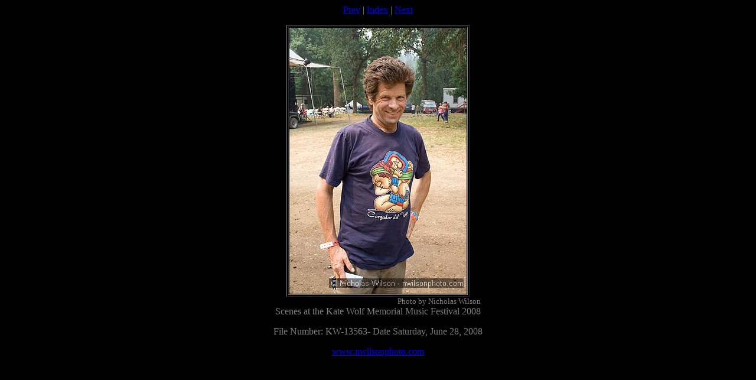

--- FILE ---
content_type: text/html
request_url: http://nwilsonphoto.com/events/KW08/13563-kw08-nwilson.htm
body_size: 4156
content:
<!DOCTYPE HTML PUBLIC "-//W3C//DTD HTML 4.01 Transitional//EN">
<!THIS VERSION IS CUSTOMIZED BY NWILSON 11:58 AM 6/26/2008>
<html>
<head>
<meta http-equiv="Content-Type" content="text/html; charset=iso-8859-1">
<meta name="GENERATOR" content="Microsoft FrontPage 4.0">
<script language="javascript">
<!--
// start reading the image
var thePhoto = new Image();
thePhoto.src = "13563-kw08-nwilson_std.jpg"

// read timeout from the page's URL
var timeout = 0
var slideshow = 0
var pause = 0
var nextUrl = new String("13564-kw08-nwilson.htm")
var url = new String(window.location)
i = url.indexOf("?")
if (i > 0)
{
	// enable slideshow
	slideshow = 1

	// pause slideshow if there are extra arguments
	j = url.indexOf("+")
	if (j > 0)
	{
		pause = 1
		timeout = url.substring(i + 1, j)
	}
	else
	{
		timeout = url.substring(i + 1, url.length)
	}
	if (nextUrl.length <= 0) nextUrl = new String("index.htm")
	else nextUrl += "?" + timeout
}

// go to the index page
function index()
{
	var url = new String("index.htm");
	window.location = url;
}

// go to the next page
function next()
{
	// only move to next page if slideshow is running
	if (!pause) window.location = nextUrl;
}

// move to next/previous image and pause the slideshow
function nextPrevious(direction)
{
	if (direction > 0)
	{
		url = new String("13564-kw08-nwilson.htm")
	}
	else
	{
		url = new String("13558-kw08-nwilson.htm")
	}
	if (url.length > 0)
	{
		url += "?" + timeout + "+0"
		window.location = url;
	}
}

// start/stop the slideshow
function stopSlideshow(f)
{
	if (pause)
	{
		// restart the slideshow
		pause = 0;
		setTimeout("next()", 1000)
		f.button.value = "Stop Slideshow"
	}
	else
	{
		// disable the slideshow
		pause = 1;
		f.button.value = "Restart Slideshow"
	}
	return false;
}
// -->
</script>
<title>Kate Wolf Memorial Music Festival 2008</title>
</head>
<body bgcolor="black" text="gray">
<center>
<noscript>
<h2><font color="#AAAAAA">Kate Wolf Memorial Music Festival 2008</font></h2>
<hr>
<a href="13558-kw08-nwilson.htm">Prev</a> | <a href="index.htm">Index</a> | <a href="13564-kw08-nwilson.htm">Next</a>
<p>
</noscript>
<script language="javascript">
<!--
if (slideshow)
{
	document.write('<FORM ACTION="index.htm" METHOD="GET">');
	document.write('<INPUT TYPE="button" VALUE="<" onClick="nextPrevious(-1)">');
	document.write('<INPUT TYPE="button" VALUE="Index" onClick="index()">');
	if (pause) document.write('<INPUT TYPE="button" NAME="button" VALUE="Restart Slideshow" onClick="stopSlideshow(this.form)">');
	else document.write('<INPUT TYPE="button" NAME="button" VALUE="Stop Slideshow" onClick="stopSlideshow(this.form)">');
	document.write('<INPUT TYPE="button" VALUE=">" onClick="nextPrevious(1)">');
	document.write('</FORM>');
}
else
{
	document.write('<a href="13558-kw08-nwilson.htm">Prev</a> | <a href="index.htm">Index</a> | <a href="13564-kw08-nwilson.htm">Next</a><p>');
}
// -->
</script>
<table cellspacing="0" cellpadding="0" border="0">
<tr>
	<td align="center">
		<table border bordercolorlight="#aaaaaa">
		<tr>
		<td><font color=black><img name="photo" src="13563-kw08-nwilson_std.jpg" width="300" height="450" alt="Scenes at the Kate Wolf Memorial Music Festival 2008"></font></td>
		</tr>
		</table>
	</td>
</tr>
<tr>
	<td align="right">
        <font size="-1">Photo by Nicholas Wilson<br>
</font>
	</td>
</tr>
<tr>
	<td align="center">
		Scenes at the Kate Wolf Memorial Music Festival 2008
	</td>
</tr>
</table>
<p>File Number: KW-13563- Date Saturday, June 28, 2008
<p>
<a href="http://www.nwilsonphoto.com">www.nwilsonphoto.com</a>  
</center>
<script language="javascript">
<!--
function poll()
{
	if (slideshow && !pause)
	{
		if (thePhoto.complete) setTimeout('next()', 1000 * timeout)
		else setTimeout('poll()', 500)
	}
}
poll()
// -->
</script>
<script src="http://www.google-analytics.com/urchin.js" type="text/javascript">
</script>
<script type="text/javascript">
_uacct = "UA-463833-1";
urchinTracker();
</script>
</body>
</html>